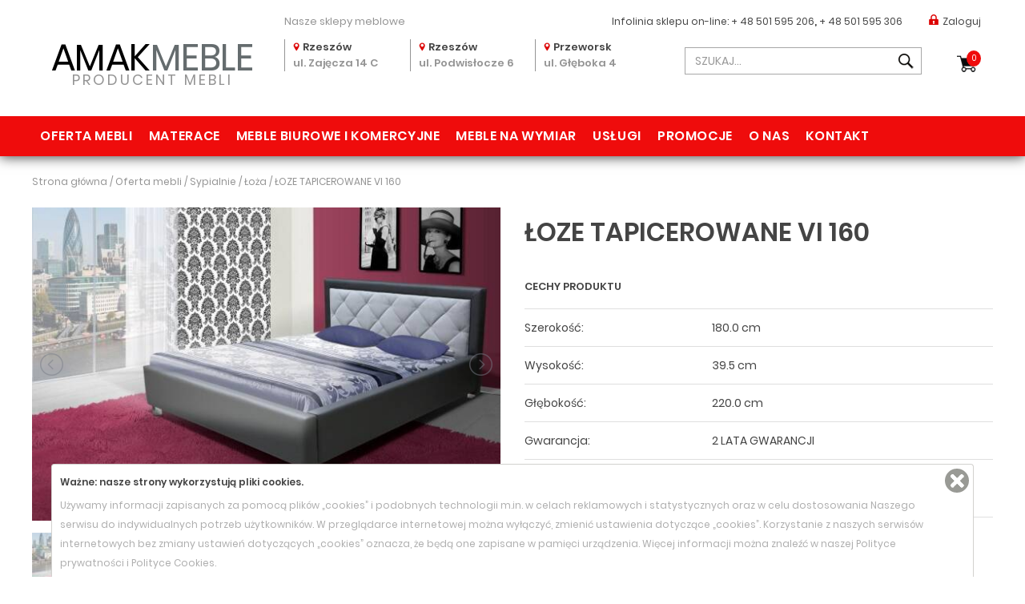

--- FILE ---
content_type: text/html; charset=utf-8
request_url: https://www.amakmeble.pl/lubnice-meble-loze-tapicerowane-vi-160.html
body_size: 11744
content:
<!DOCTYPE html>
<html lang="pl">
    <head>   
        <meta charset="UTF-8" />
        <title>ŁOZE TAPICEROWANE VI 160 - Łoża - Sypialnie</title>
        <META NAME="ROBOTS" CONTENT="INDEX, FOLLOW">
        <meta name="description" content="W amakmeble.pl kupisz lub zamówisz nowoczesne meble do kuchni, salonu, sypialni, oraz meble i krzesła biurowe do Twojej firmy. Sprawdź naszą bogatą ofertę mebli znanych producentów i wyroby własne. Znajdź idealne meble dla Siebie." />
        <meta name="keywords" content="Meble, meble kuchenne na wymiar, sklepy meblowe, kanapy, stoły, materace, tapczany, bog fran, szynaka meble, jarstol, Rzeszów, Rzeszow, Przeworsk, Łańcut, Kraków, Warszawa" />
        <meta name="author" content="TiO interactive :: e-business solutions - www.tiointeractive.pl"/>
        <meta name="viewport" content="width=device-width,initial-scale=1">
		<meta name="google-site-verification" content="CCEtdEzVLrx5idxvptOZ3ilTcQyd-EitrJ7PF3pOMCA" />
        <meta property="og:title" content="ŁOZE TAPICEROWANE VI 160 - Łoża - Sypialnie">
        <meta property="og:type" content="website">
        <meta property="og:url" content="https://www.amakmeble.pl/lubnice-meble-loze-tapicerowane-vi-160.html">
        			<meta property="og:image" content="https://www.amakmeble.pl/foto/produkt_widok/59/meble_lubnice_loze_vi(1).jpg">
			<meta name="twitter:image:src" content="https://www.amakmeble.pl/foto/produkt_widok/59/meble_lubnice_loze_vi(1).jpg">
				<meta property="og:image:alt" content="ŁOZE TAPICEROWANE VI 160">        <meta property="og:description" content="W amakmeble.pl kupisz lub zamówisz nowoczesne meble do kuchni, salonu, sypialni, oraz meble i krzesła biurowe do Twojej firmy. Sprawdź naszą bogatą ofertę mebli znanych producentów i wyroby własne. Znajdź idealne meble dla Siebie.">
        <meta property="og:site_name" content="AmakMeble: meble na wymiar, do kuchni, biurowe, producent">
        <meta name="twitter:title" content="ŁOZE TAPICEROWANE VI 160 - Łoża - Sypialnie">
        <meta name="twitter:description" content="W amakmeble.pl kupisz lub zamówisz nowoczesne meble do kuchni, salonu, sypialni, oraz meble i krzesła biurowe do Twojej firmy. Sprawdź naszą bogatą ofertę mebli znanych producentów i wyroby własne. Znajdź idealne meble dla Siebie.">
        <meta name="DC.Title" content="ŁOZE TAPICEROWANE VI 160 - Łoża - Sypialnie">
        <meta name="DC.Type" content="website">
        <meta name="DC.Format" content="text/html">
        <meta name="DC.Description" content="W amakmeble.pl kupisz lub zamówisz nowoczesne meble do kuchni, salonu, sypialni, oraz meble i krzesła biurowe do Twojej firmy. Sprawdź naszą bogatą ofertę mebli znanych producentów i wyroby własne. Znajdź idealne meble dla Siebie.">
        <meta name="DC.Language" content="pl">
        <meta name="geo.placename" content="Rzeszów, Polska">
		<meta name="geo.position" content="50.0409470;21.9992810">
		<meta name="geo.region" content="PL-Województwo podkarpackie">
		<meta name="ICBM" content="50.0409470, 21.9992810">
        <base href="https://www.amakmeble.pl/szablony/tio_shop/" />
        <link rel="shortcut icon" href="gfx/favicon3.ico" />
        <link rel="apple-touch-icon" href="gfx/apple-touch-icon.png">
        	
       
         
   
        <link rel="stylesheet" href="/css_all?pliki=/css/bootstrap.min,/css/style,/font-awesome/css/font-awesome.min,/css/bootstrap-select.min,/css/jquery-ui.min,/css/jquery.simplyscroll,/css/jquery.bxslider,moduly/uzytkownicy/user/szablony/css/style,moduly/kategorie/user/szablony/css/style,moduly/produkty/user/szablony/css/style,moduly/produkty/user/szablony/css/lightbox.min,/css/mobile" type="text/css" property="stylesheet">
    
       <!--
        <script src="js/jquery-1.11.3.min.js"></script>
        <script async type="text/javascript" src="js/funkcje.js"></script>
       !-->
       
       <script src="/js_all?pliki=/js/jquery-1.11.3.min,/js/funkcje"></script> 
        
        <!--[if IE]>
        <script src="http://html5shiv.googlecode.com/svn/trunk/html5.js"></script>
        <![endif]-->
		
            <script>dataLayer = [{
                                "ecomm_pagetype":"product",
                                "title":"",
                                "ecomm_prodid":2129,
                                "fb_prodid":"2129",
                                "produkt_name":"ŁOZE TAPICEROWANE VI 160",
                                "idCTM":0,
                                "link":"https://www.amakmeble.pl/lubnice-meble-loze-tapicerowane-vi-160.html",
                                                "price":1779.00,
                                "availability":"Out of stock",
                                "brand":"",
                                "image_link":"http://www.amakmeble.pl/foto/produkt_big/59/meble_lubnice_loze_vi(1).jpg",
                                "nameCategory":"Łoża",
                                "new_code":0,
                                "sale_code":0,
                                "promo_code":0,
                                "tree_category":"Oferta mebli|Sypialnie|Łoża|ŁOZE TAPICEROWANE VI 160"
                    }]</script>
			<!-- Google Tag Manager -->
			<script>(function(w,d,s,l,i){w[l]=w[l]||[];w[l].push({'gtm.start':
			new Date().getTime(),event:'gtm.js'});var f=d.getElementsByTagName(s)[0],
			j=d.createElement(s),dl=l!='dataLayer'?'&l='+l:'';j.async=true;j.src=
			'https://www.googletagmanager.com/gtm.js?id='+i+dl;f.parentNode.insertBefore(j,f);
			})(window,document,'script','dataLayer','GTM-WJRTLBH');</script>
			<!-- End Google Tag Manager -->
		
    </head>             
    <body>
		
			<!-- Google Tag Manager (noscript) -->
			<noscript><iframe src="https://www.googletagmanager.com/ns.html?id=GTM-WJRTLBH"
			height="0" width="0" style="display:none;visibility:hidden"></iframe></noscript>
			<!-- End Google Tag Manager (noscript) -->
		
                         
        <div id="top" data-spy="affix" data-offset-top="10">
            <div class="container">
                <div class="infolinia log_in">
                    <div class="col-sm-offset-3 col-sm-3 hidden-xs">
                        <p class='shops'>Nasze sklepy meblowe</p>
                    </div>
                    <div class="col-sm-6">
                        <p><span>Infolinia sklepu on-line: </span><strong><a href='tel:+48501595206' title="+ 48 501 595 206">+ 48 501 595 206</a>,  <a href='tel:+48501595306' title="+ 48 501 595 306">+ 48 501 595 306</a></strong></p>
                                                            <a class='login' href="javascript:logIn();"><i></i>Zaloguj</a> 
                                                    </div>
                </div>
                <div class="logo col-sm-3">
											<a href="/" title="AMAK  MEBLE - Sklepy meblowe - Producent mebli na wymiar - "><strong>AMAK<span>MEBLE</span> </strong>PRODUCENT MEBLI</a>
					                </div>
                <div class="shops col-sm-5">
                    <div class="shop">
                        <p><i></i><strong>Rzeszów</strong></p>
                        <p>ul. Zajęcza 14 C</p>
                    </div>
                    <div class="shop">
                        <p><i></i><strong>Rzeszów</strong></p>
                        <p>ul. Podwisłocze 6</p>
                    </div>
                    <div class="shop">
                        <p><i></i><strong>Przeworsk</strong></p>
                        <p>ul. Głęboka 4</p>
                    </div>
                </div>
                <div class="other col-sm-4">
                    <div class="form">
                        <form action="/szukaj.html" method="get" id="wyszukiwarka_top">
                            <input class="form-control" type="text" name="szukane" autocomplete="off" id="szuk_top" placeholder='SZUKAJ...' onkeyup="szukaj_podpowiedz('#szuk_top');" value="" />
                            <a class="button" href="javascript:$('#wyszukiwarka_top').submit();"></a>
                        </form>
                        <div class="szukaj_podpowiedz" id="0" style="display: none;"></div> 
                    </div>
                    <div class="basket" id="koszyk_box">
                        <div class="koszyk">    
    <a href="/koszyk-1.html" class="zobacz" onmouseover="rozwinKoszyk()" rel="nofollow">
        <span>0</span>
        Koszyk
    </a> 

             

</div>		                            </div>
                </div>
            </div>
        <div class="clear"></div>
        <nav class="navbar navbar-default" id="menu_top">
            <div class="container-fluid container">   
                <div class="navbar-header">  
                    <button type="button" class="navbar-toggle collapsed" data-toggle="collapse" data-target="#navbar" aria-expanded="false">
                        <span class="icon-bar"></span>
                        <span class="icon-bar"></span>
                        <span class="icon-bar"></span>
                    </button>
                </div>
                <div id="navbar" class="navbar-collapse collapse">    
                    <div class="row">
                        <div>        
                            <div class="menu_table">  
                                <ul>
                                                                                                                        <li  class="sub " id="m4">
                                                <a href="/oferta-mebli.html" title="Oferta mebli" onmouseover="cat_top_info(4);">Oferta mebli</a>
																								<div class="podmenu">
													 
													<div class="l">
														<div class="li"><a href="/kolekcje.html">Kolekcje</a></div>																													<div class="li"><a href="/oferta-mebli/narozniki.html">Narożniki</a></div>
																																												<div class="li"><a href="/oferta-mebli/kanapy-wersalki-sofy.html">Kanapy Wersalki Sofy</a></div>
																																												<div class="li"><a href="/oferta-mebli/fotele-pufy.html">Fotele Pufy</a></div>
																																												<div class="li"><a href="/oferta-mebli/lozka-i-tapczany.html">Łóżka i Tapczany</a></div>
																																												<div class="li"><a href="/oferta-mebli/materace-i-stelaze.html">Materace i Stelaże</a></div>
																																												<div class="li"><a href="/oferta-mebli/kuchnie-modulowe.html">Kuchnie modułowe</a></div>
																																												<div class="li"><a href="/oferta-mebli/zestawy-mebli-kuchennych.html">Zestawy mebli kuchennych</a></div>
																																												<div class="li"><a href="/oferta-mebli/mebloscianki.html">Meblościanki</a></div>
																																												<div class="li"><a href="/oferta-mebli/meble-mlodziezowe.html">Meble młodzieżowe</a></div>
																																												<div class="li"><a href="/oferta-mebli/meble-systemowe.html">Meble systemowe</a></div>
																																												<div class="li"><a href="/oferta-mebli/komody-witryny-i-szafki-rtv.html">Komody Witryny i Szafki RTV</a></div>
																																												<div class="li"><a href="/oferta-mebli/szafy-i-regaly.html">Szafy i Regały</a></div>
																																												<div class="li"><a href="/oferta-mebli/stoliki-i-lawy.html">Stoliki i Ławy</a></div>
																																												<div class="li"><a href="/oferta-mebli/biurka.html">Biurka</a></div>
																																												<div class="li"><a href="/oferta-mebli/stoly-i-krzesla.html">Stoły i Krzesła</a></div>
																																												<div class="li"><a href="/oferta-mebli/hokery-/-krzesla-barowe.html">Hokery / krzesła barowe</a></div>
																																												<div class="li"><a href="/oferta-mebli/sypialnie.html">Sypialnie</a></div>
																																												<div class="li"><a href="/oferta-mebli/garderoby-przedpokoje-wieszaki-szafki-na-buty.html">Garderoby, przedpokoje, wieszaki, szafki na buty </a></div>
																																										</div>
												</div>
												                                            </li>
                                                                                                                                                                                                                                                                                                                                                											                                                                                                                                                                                                                                            <li >
                                                <a href="/oferta-mebli/materace-i-stelaze.html" title="Materace">Materace</a>
                                            </li>
                                                                                                                                                                <li  class="sub " id="m83">
                                                <a href="/meble-biurowe-i-komercyjne.html" title="Meble biurowe i komercyjne" onmouseover="cat_top_info(83);">Meble biurowe i komercyjne</a>
																								<div class="podmenu">
													<div class="l">
																													<div class="li"><a href="/meble-biurowe-i-komercyjne/fotele-i-krzesla-biurowe.html">Fotele i krzesła biurowe</a></div>
																													<div class="li"><a href="/meble-biurowe-i-komercyjne/meble-gabinetowe.html">Meble gabinetowe</a></div>
																											</div>
												</div>
												                                            </li>
                                                                                                                            <li >
                                                <a href="/meble-na-wymiar.html" title="Meble na wymiar">Meble na wymiar</a>
                                            </li>
                                                                                                                                                                                                        <li >
                                                <a href="/uslugi.html" title="Usługi">Usługi</a>
                                            </li>
                                                                                                                                                                                                        <li >
                                                <a href="/promocje.html" title="Promocje">Promocje</a>
                                            </li>
                                                                                                                                                                                                        <li >
                                                <a href="/o-nas.html" title="O nas">O nas</a>
                                            </li>
                                                                                                                                                                                                        <li >
                                                <a href="/kontakt.html" title="Kontakt">Kontakt</a>
                                            </li>
                                                                                                            </ul>
                            </div>
                        </div>
                    </div>    
                </div>
            </div>
        </nav>  
    </div>       
    <div class="page_cont">
        
    <div class="container breads">
        <div class="breadcrumps" itemtype="https://schema.org/BreadcrumbList" itemscope>
            <div class="inline">
							<div itemprop="itemListElement" itemscope itemtype="http://schema.org/ListItem">
					<a itemprop="item" href="/" title="Strona główna" class="main">
						<span itemprop="name">Strona główna</span>
					</a>
					<meta itemprop="position" content="1" />
				</div>
                					
                     / <div itemprop="itemListElement" itemscope itemtype="http://schema.org/ListItem"><a href="/oferta-mebli.html" itemprop="item" title="Oferta mebli"><span itemprop="name">Oferta mebli</span></a><meta itemprop="position" content="2" /></div>
                                            					
                     / <div itemprop="itemListElement" itemscope itemtype="http://schema.org/ListItem"><a href="/oferta-mebli/sypialnie.html" itemprop="item" title="Sypialnie"><span itemprop="name">Sypialnie</span></a><meta itemprop="position" content="3" /></div>
                                            					
                     / <div itemprop="itemListElement" itemscope itemtype="http://schema.org/ListItem"><a href="/oferta-mebli/sypialnie/loza.html" itemprop="item" title="Łoża"><span itemprop="name">Łoża</span></a><meta itemprop="position" content="4" /></div>
                                            					
                     / <div itemprop="itemListElement" itemscope itemtype="http://schema.org/ListItem"><a href="/lubnice-meble-loze-tapicerowane-vi-160.html" itemprop="item" title="ŁOZE TAPICEROWANE VI 160"><span itemprop="name">ŁOZE TAPICEROWANE VI 160</span></a><meta itemprop="position" content="5" /></div>                                                 
            </div>
        </div>
    </div>  
<div class="strona_top">
    
</div>
<div id="page">         
            <div id='tresc_strony_cont'>
            
    



<div id="product_view" class="container" itemscope itemtype="http://schema.org/Product">
    <div class="row">
        <div class="col-sm-6">
            <div id="product_photo">
                <ul id="imageGallery">
                    <li data-thumb="/foto/produkt_mini/59/meble_lubnice_loze_vi(1).jpg" data-src="/foto/produkt_big/59/meble_lubnice_loze_vi(1).jpg">
						                        <a href="/foto/produkt_big/59/meble_lubnice_loze_vi(1).jpg" title=" ŁOZE TAPICEROWANE VI 160" data-lightbox="produkt" data-title=" ŁOZE TAPICEROWANE VI 160"><img itemprop="image" src="/foto/produkt_widok/59/meble_lubnice_loze_vi(1).jpg" alt=" ŁOZE TAPICEROWANE VI 160" /></a>
                    </li>    
                     	 
                           
							                            <li data-thumb="/foto/produkt_mini/59/meble_lubnice_loze_vi_biale_tlo(1).jpg" data-src="/foto/produkt_big/59/meble_lubnice_loze_vi_biale_tlo(1).jpg">
                                <a href="/foto/produkt_big/59/meble_lubnice_loze_vi_biale_tlo(1).jpg" title=" ŁOZE TAPICEROWANE VI 160 - zdjecie nr 1" data-lightbox="produkt" data-title=" ŁOZE TAPICEROWANE VI 160 - zdjecie nr 1"><img src="/foto/produkt_widok/59/meble_lubnice_loze_vi_biale_tlo(1).jpg" alt=" ŁOZE TAPICEROWANE VI 160 - zdjecie nr 1" /></a>
                            </li>
                                                    
                </ul>                  
                <link type="text/css" rel="stylesheet" href="css/lightslider.css" />                  
                <script src="js/lightslider.js"></script>  
                
                    <script type="text/javascript">
                        $(document).ready(function () {
                            zlicz_produkt('2129', '_pl');
                            $('#imageGallery').lightSlider({
                                gallery: true,
                                item: 1,
                                loop: false,
                                thumbItem: 4,
                                enableDrag: false,
                                currentPagerPosition: 'middle',
                                thumbMargin: 15,
                                galleryMargin: 15
                            });
                            lightbox.option({
                                'albumLabel': "Zdjęcie %1 z %2"
                            });
                        });
                    </script>               
                  
            </div> 
                        
        </div>
        <div class="col-sm-6 right">
            <div class="tag">
                                                            </div>
            <div class="produkt_nazwa">
                <h1 itemprop="name">ŁOZE TAPICEROWANE VI 160</h1>
            </div>
			<meta itemprop="category" content="Sypialnie" />
			<meta itemprop="brand" content="Łoża" />
                        <div class="produkt_cechy" itemprop="description">
                <h3>Cechy produktu</h3>
                                    <div class="cecha">
                        <p class="l">Szerokość:</p>
                        <p class="r"><span itemprop="width">180.0 cm</span></p>
                    </div>
                                                    <div class="cecha">
                        <p class="l" itemprop="height">Wysokość:</p>
                        <p class="r"><span>39.5 cm</span></p>
                    </div>
                                                    <div class="cecha">
                        <p class="l" itemprop="depth">Głębokość:</p>
                        <p class="r"><span>220.0 cm</span></p>
                    </div>
                                                                                            <div class="cecha">
                            <p class="l">Gwarancja:</p>
                            <p class="r"><span>2 LATA GWARANCJI</span></p>
                        </div>
                                                                                <div class="cecha">
                            <p class="l">Montaż:</p>
                            <p class="r"><span><a href="/foto/param/31/samodzielny_montaz.jpg" title="Samodzielny" data-lightbox="wartosc_82" data-title="Samodzielny"><img src="/foto/param_t/31/samodzielny_montaz.jpg" alt="Samodzielny" /></a> Samodzielny</span></p>
                        </div>
                                                                                <div class="cecha">
                            <p class="l">Powierzchnia spania:</p>
                            <p class="r"><span>160x200</span></p>
                        </div>
                                                                                    </div>
                            <form id="produkt_konfiguracja_form">
                    <div class="produkt_konfiguracja">
                        <h3>Konfiguracja produktu</h3>
                                                    <div class="konfiguracja">
                                <div class="item">
                                    <p class="n">Stelaż:</p>
                                    <div class="list">
                                        <div class="list-box">
                                                                                            <div class="el">
                                                    <input onclick="przeliczProdukt(2129, this)"  type="radio" name="par_275" value="2616" id="par_dop_275_2616" />
                                                    <label for="par_dop_275_2616" class="l"><span>Stelaż 160 - Łubnice</span></label>
                                                    <label for="par_dop_275_2616" class="r">dopłata <span>255.00 zł</span></label>
                                                </div>
                                                                                            <div class="el">
                                                    <input onclick="przeliczProdukt(2129, this)"  type="radio" name="par_275" value="2619" id="par_dop_275_2619" />
                                                    <label for="par_dop_275_2619" class="l"><span>Stelaż 160 + pojemnik - Łubnice</span></label>
                                                    <label for="par_dop_275_2619" class="r">dopłata <span>758.00 zł</span></label>
                                                </div>
                                                                                    </div>
                                    </div>
                                </div>
                            </div>
                                                    <div class="konfiguracja">
                                <div class="item">
                                    <p class="n">Ekoskóra LECH SOFT I gr. cenowa<span>*</span>:</p>
                                    <div class="list">
                                        <div class="list-box">
                                                                                            <div class="el">
                                                    <input onclick="przeliczProdukt(2129, this)" class="wymagany" type="radio" name="par_176" value="1089" id="par_dop_176_1089" />
                                                    <label for="par_dop_176_1089" class="l"><a href="/foto/param/8/soft-01_3d_mg_1060s.jpg" title="SOFT 01" data-lightbox="wartosc_1089" data-title="SOFT 01"><img src="/foto/param_t/8/soft-01_3d_mg_1060s.jpg" alt="SOFT 01" /></a><span>SOFT 01</span></label>
                                                    <label for="par_dop_176_1089" class="r">w cenie</span></label>
                                                </div>
                                                                                            <div class="el">
                                                    <input onclick="przeliczProdukt(2129, this)" class="wymagany" type="radio" name="par_176" value="1090" id="par_dop_176_1090" />
                                                    <label for="par_dop_176_1090" class="l"><a href="/foto/param/8/soft-02_3d_mg_1057s.jpg" title="SOFT 02" data-lightbox="wartosc_1090" data-title="SOFT 02"><img src="/foto/param_t/8/soft-02_3d_mg_1057s.jpg" alt="SOFT 02" /></a><span>SOFT 02</span></label>
                                                    <label for="par_dop_176_1090" class="r">w cenie</span></label>
                                                </div>
                                                                                            <div class="el">
                                                    <input onclick="przeliczProdukt(2129, this)" class="wymagany" type="radio" name="par_176" value="1091" id="par_dop_176_1091" />
                                                    <label for="par_dop_176_1091" class="l"><a href="/foto/param/8/soft-32_3d_pk.jpg" title="SOFT 32" data-lightbox="wartosc_1091" data-title="SOFT 32"><img src="/foto/param_t/8/soft-32_3d_pk.jpg" alt="SOFT 32" /></a><span>SOFT 32</span></label>
                                                    <label for="par_dop_176_1091" class="r">w cenie</span></label>
                                                </div>
                                                                                            <div class="el">
                                                    <input onclick="przeliczProdukt(2129, this)" class="wymagany" type="radio" name="par_176" value="1092" id="par_dop_176_1092" />
                                                    <label for="par_dop_176_1092" class="l"><a href="/foto/param/8/soft-33_3d_pk.jpg" title="SOFT 33" data-lightbox="wartosc_1092" data-title="SOFT 33"><img src="/foto/param_t/8/soft-33_3d_pk.jpg" alt="SOFT 33" /></a><span>SOFT 33</span></label>
                                                    <label for="par_dop_176_1092" class="r">w cenie</span></label>
                                                </div>
                                                                                            <div class="el">
                                                    <input onclick="przeliczProdukt(2129, this)" class="wymagany" type="radio" name="par_176" value="1093" id="par_dop_176_1093" />
                                                    <label for="par_dop_176_1093" class="l"><a href="/foto/param/8/soft-34_3d_mg_1085s.jpg" title="SOFT 34" data-lightbox="wartosc_1093" data-title="SOFT 34"><img src="/foto/param_t/8/soft-34_3d_mg_1085s.jpg" alt="SOFT 34" /></a><span>SOFT 34</span></label>
                                                    <label for="par_dop_176_1093" class="r">w cenie</span></label>
                                                </div>
                                                                                            <div class="el">
                                                    <input onclick="przeliczProdukt(2129, this)" class="wymagany" type="radio" name="par_176" value="1094" id="par_dop_176_1094" />
                                                    <label for="par_dop_176_1094" class="l"><a href="/foto/param/8/soft-35_3d_mg_1111s.jpg" title="SOFT 35" data-lightbox="wartosc_1094" data-title="SOFT 35"><img src="/foto/param_t/8/soft-35_3d_mg_1111s.jpg" alt="SOFT 35" /></a><span>SOFT 35</span></label>
                                                    <label for="par_dop_176_1094" class="r">w cenie</span></label>
                                                </div>
                                                                                            <div class="el">
                                                    <input onclick="przeliczProdukt(2129, this)" class="wymagany" type="radio" name="par_176" value="1095" id="par_dop_176_1095" />
                                                    <label for="par_dop_176_1095" class="l"><a href="/foto/param/8/soft-66_3d_mg_1094s.jpg" title="SOFT 66" data-lightbox="wartosc_1095" data-title="SOFT 66"><img src="/foto/param_t/8/soft-66_3d_mg_1094s.jpg" alt="SOFT 66" /></a><span>SOFT 66</span></label>
                                                    <label for="par_dop_176_1095" class="r">w cenie</span></label>
                                                </div>
                                                                                            <div class="el">
                                                    <input onclick="przeliczProdukt(2129, this)" class="wymagany" type="radio" name="par_176" value="1096" id="par_dop_176_1096" />
                                                    <label for="par_dop_176_1096" class="l"><a href="/foto/param/8/soft-04_3d_mg_1064s.jpg" title="SOFT 04" data-lightbox="wartosc_1096" data-title="SOFT 04"><img src="/foto/param_t/8/soft-04_3d_mg_1064s.jpg" alt="SOFT 04" /></a><span>SOFT 04</span></label>
                                                    <label for="par_dop_176_1096" class="r">w cenie</span></label>
                                                </div>
                                                                                            <div class="el">
                                                    <input onclick="przeliczProdukt(2129, this)" class="wymagany" type="radio" name="par_176" value="1097" id="par_dop_176_1097" />
                                                    <label for="par_dop_176_1097" class="l"><a href="/foto/param/8/soft-05_3d_mg_1073s.jpg" title="SOFT 05" data-lightbox="wartosc_1097" data-title="SOFT 05"><img src="/foto/param_t/8/soft-05_3d_mg_1073s.jpg" alt="SOFT 05" /></a><span>SOFT 05</span></label>
                                                    <label for="par_dop_176_1097" class="r">w cenie</span></label>
                                                </div>
                                                                                            <div class="el">
                                                    <input onclick="przeliczProdukt(2129, this)" class="wymagany" type="radio" name="par_176" value="1098" id="par_dop_176_1098" />
                                                    <label for="par_dop_176_1098" class="l"><a href="/foto/param/8/soft-06_3d_mg_1084s.jpg" title="SOFT 06" data-lightbox="wartosc_1098" data-title="SOFT 06"><img src="/foto/param_t/8/soft-06_3d_mg_1084s.jpg" alt="SOFT 06" /></a><span>SOFT 06</span></label>
                                                    <label for="par_dop_176_1098" class="r">w cenie</span></label>
                                                </div>
                                                                                            <div class="el">
                                                    <input onclick="przeliczProdukt(2129, this)" class="wymagany" type="radio" name="par_176" value="1099" id="par_dop_176_1099" />
                                                    <label for="par_dop_176_1099" class="l"><a href="/foto/param/8/soft-07_3d_mg_1102s.jpg" title="SOFT  07" data-lightbox="wartosc_1099" data-title="SOFT  07"><img src="/foto/param_t/8/soft-07_3d_mg_1102s.jpg" alt="SOFT  07" /></a><span>SOFT  07</span></label>
                                                    <label for="par_dop_176_1099" class="r">w cenie</span></label>
                                                </div>
                                                                                            <div class="el">
                                                    <input onclick="przeliczProdukt(2129, this)" class="wymagany" type="radio" name="par_176" value="1100" id="par_dop_176_1100" />
                                                    <label for="par_dop_176_1100" class="l"><a href="/foto/param/8/soft-08_3d_mg_1117s.jpg" title="SOFT 08" data-lightbox="wartosc_1100" data-title="SOFT 08"><img src="/foto/param_t/8/soft-08_3d_mg_1117s.jpg" alt="SOFT 08" /></a><span>SOFT 08</span></label>
                                                    <label for="par_dop_176_1100" class="r">w cenie</span></label>
                                                </div>
                                                                                            <div class="el">
                                                    <input onclick="przeliczProdukt(2129, this)" class="wymagany" type="radio" name="par_176" value="1101" id="par_dop_176_1101" />
                                                    <label for="par_dop_176_1101" class="l"><a href="/foto/param/8/soft-09_3d_mg_1119s.jpg" title="SOFT  09" data-lightbox="wartosc_1101" data-title="SOFT  09"><img src="/foto/param_t/8/soft-09_3d_mg_1119s.jpg" alt="SOFT  09" /></a><span>SOFT  09</span></label>
                                                    <label for="par_dop_176_1101" class="r">w cenie</span></label>
                                                </div>
                                                                                            <div class="el">
                                                    <input onclick="przeliczProdukt(2129, this)" class="wymagany" type="radio" name="par_176" value="1102" id="par_dop_176_1102" />
                                                    <label for="par_dop_176_1102" class="l"><a href="/foto/param/8/soft-10_3d_mg_1099s.jpg" title="SOFT 10" data-lightbox="wartosc_1102" data-title="SOFT 10"><img src="/foto/param_t/8/soft-10_3d_mg_1099s.jpg" alt="SOFT 10" /></a><span>SOFT 10</span></label>
                                                    <label for="par_dop_176_1102" class="r">w cenie</span></label>
                                                </div>
                                                                                            <div class="el">
                                                    <input onclick="przeliczProdukt(2129, this)" class="wymagany" type="radio" name="par_176" value="1103" id="par_dop_176_1103" />
                                                    <label for="par_dop_176_1103" class="l"><a href="/foto/param/8/soft-10a_3d_mg_1069s.jpg" title="SOFT 10A" data-lightbox="wartosc_1103" data-title="SOFT 10A"><img src="/foto/param_t/8/soft-10a_3d_mg_1069s.jpg" alt="SOFT 10A" /></a><span>SOFT 10A</span></label>
                                                    <label for="par_dop_176_1103" class="r">w cenie</span></label>
                                                </div>
                                                                                            <div class="el">
                                                    <input onclick="przeliczProdukt(2129, this)" class="wymagany" type="radio" name="par_176" value="1104" id="par_dop_176_1104" />
                                                    <label for="par_dop_176_1104" class="l"><a href="/foto/param/8/soft-11_3d_mg_1126s.jpg" title="SOFT 11" data-lightbox="wartosc_1104" data-title="SOFT 11"><img src="/foto/param_t/8/soft-11_3d_mg_1126s.jpg" alt="SOFT 11" /></a><span>SOFT 11</span></label>
                                                    <label for="par_dop_176_1104" class="r">w cenie</span></label>
                                                </div>
                                                                                            <div class="el">
                                                    <input onclick="przeliczProdukt(2129, this)" class="wymagany" type="radio" name="par_176" value="1105" id="par_dop_176_1105" />
                                                    <label for="par_dop_176_1105" class="l"><a href="/foto/param/8/soft-12_3d_mg_1079.jpg" title="SOFT 12" data-lightbox="wartosc_1105" data-title="SOFT 12"><img src="/foto/param_t/8/soft-12_3d_mg_1079.jpg" alt="SOFT 12" /></a><span>SOFT 12</span></label>
                                                    <label for="par_dop_176_1105" class="r">w cenie</span></label>
                                                </div>
                                                                                            <div class="el">
                                                    <input onclick="przeliczProdukt(2129, this)" class="wymagany" type="radio" name="par_176" value="1106" id="par_dop_176_1106" />
                                                    <label for="par_dop_176_1106" class="l"><a href="/foto/param/8/soft-13_3d_mg_1080s.jpg" title="SOFT 13" data-lightbox="wartosc_1106" data-title="SOFT 13"><img src="/foto/param_t/8/soft-13_3d_mg_1080s.jpg" alt="SOFT 13" /></a><span>SOFT 13</span></label>
                                                    <label for="par_dop_176_1106" class="r">w cenie</span></label>
                                                </div>
                                                                                            <div class="el">
                                                    <input onclick="przeliczProdukt(2129, this)" class="wymagany" type="radio" name="par_176" value="1107" id="par_dop_176_1107" />
                                                    <label for="par_dop_176_1107" class="l"><a href="/foto/param/8/soft-14_3d_mg_1106s.jpg" title="SOFT 14" data-lightbox="wartosc_1107" data-title="SOFT 14"><img src="/foto/param_t/8/soft-14_3d_mg_1106s.jpg" alt="SOFT 14" /></a><span>SOFT 14</span></label>
                                                    <label for="par_dop_176_1107" class="r">w cenie</span></label>
                                                </div>
                                                                                            <div class="el">
                                                    <input onclick="przeliczProdukt(2129, this)" class="wymagany" type="radio" name="par_176" value="1108" id="par_dop_176_1108" />
                                                    <label for="par_dop_176_1108" class="l"><a href="/foto/param/8/soft-15_3d_mg_1087s.jpg" title="SOFT 15" data-lightbox="wartosc_1108" data-title="SOFT 15"><img src="/foto/param_t/8/soft-15_3d_mg_1087s.jpg" alt="SOFT 15" /></a><span>SOFT 15</span></label>
                                                    <label for="par_dop_176_1108" class="r">w cenie</span></label>
                                                </div>
                                                                                            <div class="el">
                                                    <input onclick="przeliczProdukt(2129, this)" class="wymagany" type="radio" name="par_176" value="1109" id="par_dop_176_1109" />
                                                    <label for="par_dop_176_1109" class="l"><a href="/foto/param/8/soft-16_3d_mg_1104s.jpg" title="SOFT 16" data-lightbox="wartosc_1109" data-title="SOFT 16"><img src="/foto/param_t/8/soft-16_3d_mg_1104s.jpg" alt="SOFT 16" /></a><span>SOFT 16</span></label>
                                                    <label for="par_dop_176_1109" class="r">w cenie</span></label>
                                                </div>
                                                                                            <div class="el">
                                                    <input onclick="przeliczProdukt(2129, this)" class="wymagany" type="radio" name="par_176" value="1110" id="par_dop_176_1110" />
                                                    <label for="par_dop_176_1110" class="l"><a href="/foto/param/8/soft-17_3d_pk.jpg" title="SOFT 17" data-lightbox="wartosc_1110" data-title="SOFT 17"><img src="/foto/param_t/8/soft-17_3d_pk.jpg" alt="SOFT 17" /></a><span>SOFT 17</span></label>
                                                    <label for="par_dop_176_1110" class="r">w cenie</span></label>
                                                </div>
                                                                                            <div class="el">
                                                    <input onclick="przeliczProdukt(2129, this)" class="wymagany" type="radio" name="par_176" value="1111" id="par_dop_176_1111" />
                                                    <label for="par_dop_176_1111" class="l"><a href="/foto/param/8/soft-18_3d_mg_1055s.jpg" title="SOFT 18" data-lightbox="wartosc_1111" data-title="SOFT 18"><img src="/foto/param_t/8/soft-18_3d_mg_1055s.jpg" alt="SOFT 18" /></a><span>SOFT 18</span></label>
                                                    <label for="par_dop_176_1111" class="r">w cenie</span></label>
                                                </div>
                                                                                            <div class="el">
                                                    <input onclick="przeliczProdukt(2129, this)" class="wymagany" type="radio" name="par_176" value="1112" id="par_dop_176_1112" />
                                                    <label for="par_dop_176_1112" class="l"><a href="/foto/param/8/soft-19_3d_mg_1097s.jpg" title="SOFT 19" data-lightbox="wartosc_1112" data-title="SOFT 19"><img src="/foto/param_t/8/soft-19_3d_mg_1097s.jpg" alt="SOFT 19" /></a><span>SOFT 19</span></label>
                                                    <label for="par_dop_176_1112" class="r">w cenie</span></label>
                                                </div>
                                                                                            <div class="el">
                                                    <input onclick="przeliczProdukt(2129, this)" class="wymagany" type="radio" name="par_176" value="1113" id="par_dop_176_1113" />
                                                    <label for="par_dop_176_1113" class="l"><a href="/foto/param/8/soft-20_3d_mg_1122s.jpg" title="SOFT 20" data-lightbox="wartosc_1113" data-title="SOFT 20"><img src="/foto/param_t/8/soft-20_3d_mg_1122s.jpg" alt="SOFT 20" /></a><span>SOFT 20</span></label>
                                                    <label for="par_dop_176_1113" class="r">w cenie</span></label>
                                                </div>
                                                                                            <div class="el">
                                                    <input onclick="przeliczProdukt(2129, this)" class="wymagany" type="radio" name="par_176" value="1114" id="par_dop_176_1114" />
                                                    <label for="par_dop_176_1114" class="l"><a href="/foto/param/8/soft-22_3d_mg_1089s.jpg" title="SOFT 22" data-lightbox="wartosc_1114" data-title="SOFT 22"><img src="/foto/param_t/8/soft-22_3d_mg_1089s.jpg" alt="SOFT 22" /></a><span>SOFT 22</span></label>
                                                    <label for="par_dop_176_1114" class="r">w cenie</span></label>
                                                </div>
                                                                                            <div class="el">
                                                    <input onclick="przeliczProdukt(2129, this)" class="wymagany" type="radio" name="par_176" value="1115" id="par_dop_176_1115" />
                                                    <label for="par_dop_176_1115" class="l"><a href="/foto/param/8/soft-23_3d_mg_1092s.jpg" title="SOFT 23" data-lightbox="wartosc_1115" data-title="SOFT 23"><img src="/foto/param_t/8/soft-23_3d_mg_1092s.jpg" alt="SOFT 23" /></a><span>SOFT 23</span></label>
                                                    <label for="par_dop_176_1115" class="r">w cenie</span></label>
                                                </div>
                                                                                            <div class="el">
                                                    <input onclick="przeliczProdukt(2129, this)" class="wymagany" type="radio" name="par_176" value="1116" id="par_dop_176_1116" />
                                                    <label for="par_dop_176_1116" class="l"><a href="/foto/param/8/soft-24_3d_mg_1113s.jpg" title="SOFT 24" data-lightbox="wartosc_1116" data-title="SOFT 24"><img src="/foto/param_t/8/soft-24_3d_mg_1113s.jpg" alt="SOFT 24" /></a><span>SOFT 24</span></label>
                                                    <label for="par_dop_176_1116" class="r">w cenie</span></label>
                                                </div>
                                                                                            <div class="el">
                                                    <input onclick="przeliczProdukt(2129, this)" class="wymagany" type="radio" name="par_176" value="1117" id="par_dop_176_1117" />
                                                    <label for="par_dop_176_1117" class="l"><a href="/foto/param/8/soft-28_3d_mg_1072s.jpg" title="SOFT 28" data-lightbox="wartosc_1117" data-title="SOFT 28"><img src="/foto/param_t/8/soft-28_3d_mg_1072s.jpg" alt="SOFT 28" /></a><span>SOFT 28</span></label>
                                                    <label for="par_dop_176_1117" class="r">w cenie</span></label>
                                                </div>
                                                                                            <div class="el">
                                                    <input onclick="przeliczProdukt(2129, this)" class="wymagany" type="radio" name="par_176" value="1118" id="par_dop_176_1118" />
                                                    <label for="par_dop_176_1118" class="l"><a href="/foto/param/8/soft-29_3d_mg_1121s.jpg" title="SOFT 29" data-lightbox="wartosc_1118" data-title="SOFT 29"><img src="/foto/param_t/8/soft-29_3d_mg_1121s.jpg" alt="SOFT 29" /></a><span>SOFT 29</span></label>
                                                    <label for="par_dop_176_1118" class="r">w cenie</span></label>
                                                </div>
                                                                                            <div class="el">
                                                    <input onclick="przeliczProdukt(2129, this)" class="wymagany" type="radio" name="par_176" value="1119" id="par_dop_176_1119" />
                                                    <label for="par_dop_176_1119" class="l"><a href="/foto/param/8/soft-30_3d_mg_1108s.jpg" title="SOFT 30" data-lightbox="wartosc_1119" data-title="SOFT 30"><img src="/foto/param_t/8/soft-30_3d_mg_1108s.jpg" alt="SOFT 30" /></a><span>SOFT 30</span></label>
                                                    <label for="par_dop_176_1119" class="r">w cenie</span></label>
                                                </div>
                                                                                            <div class="el">
                                                    <input onclick="przeliczProdukt(2129, this)" class="wymagany" type="radio" name="par_176" value="1120" id="par_dop_176_1120" />
                                                    <label for="par_dop_176_1120" class="l"><a href="/foto/param/8/soft-31_3d_mg_pk.jpg" title="SOFT 31" data-lightbox="wartosc_1120" data-title="SOFT 31"><img src="/foto/param_t/8/soft-31_3d_mg_pk.jpg" alt="SOFT 31" /></a><span>SOFT 31</span></label>
                                                    <label for="par_dop_176_1120" class="r">w cenie</span></label>
                                                </div>
                                                                                    </div>
                                    </div>
                                </div>
                            </div>
                                                <div class="clear"></div>
                        <p class='info'>* opcje wymagane</p>
                    </div>
                </form>
                        
                <script>
                    $('.produkt_konfiguracja .item .n').on('click', function(){
                        if($(this).parent().hasClass('opened')) {
                            $(this).parent().removeClass('opened');
                            $(this).siblings('.list').height(0);
                        } else {
                            $(this).parent().addClass('opened');
                            $(this).siblings('.list').height($(this).siblings('.list').find('.list-box').height());
                        }
                    });
                </script>
            
			<meta itemprop="sku" content="2129" />
            <div class="produkt_cena" itemprop="offers" itemscope itemtype="http://schema.org/Offer">
                                <p class="cena">1 779,00 ZŁ</p> 
								<meta itemprop="price" content='1 779.00' />
				<meta itemprop="priceCurrency" content="PLN" />
				<meta itemprop="url" content="https://www.amakmeble.pl/lubnice-meble-loze-tapicerowane-vi-160.html" />
									<meta itemprop="availability" content="http://schema.org/InStock" />
				            </div> 
            <div class="produkt_status dostepnosc_10">
                <p >Dostawa od 2 do 6 tygodni</p>
            </div>
            
            				
                <div class="produkt_koszyk">
                    <p>Ilość:</p>
                    <input id='produkt_ilosc' type='text' name='ilosc' value='1' />
                    <a href="javascript:doKoszyka(2129,1);" class="btn btn-default" id="2129">DO KOSZYKA</a>
                    
                                            <p class="alior_kalk"> <a rel="nofollow" href="/kalkulator/?amount=1779.00" onclick="window.open('/kalkulator/?amount=1779.00', 'Alior Raty', 'width=700,height=550,resizable=yes,scrollbars=yes,status=yes');return false;" target="_blank"><img src="gfx/alior_kalkulator.jpg" /></a></p>
                                                                <div class="eraty">
							<img src="gfx/eraty_oblicz_raty.png" />
							<div class="eraty_list">
								<ul>
									<li><a rel="nofollow" href="https://wniosek.eraty.pl/symulator/oblicz/numerSklepu/43050/typProduktu/0/wartoscTowarow/1779.00" onclick="window.open('https://wniosek.eraty.pl/symulator/oblicz/numerSklepu/43050/typProduktu/0/wartoscTowarow/1779.00', 'eRaty', 'width=700,height=620,resizable=yes,scrollbars=yes,status=yes');return false;" target="_blank">Zwykłe raty</a></li>									<li><a rel="nofollow" href="https://wniosek.eraty.pl/symulator/oblicz/numerSklepu/43052/typProduktu/0/wartoscTowarow/1779.00" onclick="window.open('https://wniosek.eraty.pl/symulator/oblicz/numerSklepu/43052/typProduktu/0/wartoscTowarow/1779.00', 'eRaty', 'width=700,height=620,resizable=yes,scrollbars=yes,status=yes');return false;" target="_blank">Raty 10x0%</a></li>									<li><a rel="nofollow" href="https://wniosek.eraty.pl/symulator/oblicz/numerSklepu/43680/typProduktu/0/wartoscTowarow/1779.00" onclick="window.open('https://wniosek.eraty.pl/symulator/oblicz/numerSklepu/43680/typProduktu/0/wartoscTowarow/1779.00', 'eRaty', 'width=700,height=620,resizable=yes,scrollbars=yes,status=yes');return false;" target="_blank">Raty 20x0%</a></li>								</ul>
							</div>
						</div>
						<div class="clear"></div>
                                        
                </div>
             
        </div> 
    </div>
	
    <div class="produkty">
		        	     
            <div class="produkt_produkty">
                <h2>PRODUKTY Z TEJ SAMEJ KATEGORII
                </h2>
                <div class="">
                    <div class="container lista_produktow2" itemscope itemtype="http://schema.org/ListItem">
    <div class="row"><article id="product_item_2449" class="produkt_item produkt_box " itemprop="item" itemscope itemtype="http://schema.org/Product">
            <div class="tag">
                                            </div>
            <figure>
                <a href="/jarstol-lozko-indianapolis-i19.html" itemprop="url" title="Jarstol (Perzów 104A 63-642 Perzów) ŁÓŻKO INDIANAPOLIS - I19">
					                                            <img src="/foto/produkt_lista/87/jarstol_system_meblowy_indiana_polis_i19.jpg" alt="Jarstol (Perzów 104A 63-642 Perzów) ŁÓŻKO INDIANAPOLIS - I19" class="img-responsive" />
                                    </a>
            </figure>
                        <header>
                <h3><a href="/jarstol-lozko-indianapolis-i19.html" title="ŁÓŻKO INDIANAPOLIS - I19"><span itemprop="name">ŁÓŻKO INDIANAPOLIS - I19</span></a></h3>
            </header>
            <p class="wymiary">SZER. 170.0, GŁ. 210.0, WYS. 40.0, </p>
            <div class="prices" itemprop="offers" itemscope itemtype="http://schema.org/Offer">
                <p class="normal">1 329,00 <span>ZŁ</span></p>
                 
						  <meta itemprop="priceCurrency" content="PLN" /><meta itemprop="price" content="1329.00" />
            </div>
			        </article><article id="product_item_3788" class="produkt_item produkt_box " itemprop="item" itemscope itemtype="http://schema.org/Product">
            <div class="tag">
                                            </div>
            <figure>
                <a href="/idzczak-meble-loze-31-helios.html" itemprop="url" title="Idźczak Meble (ul. Kępińska 5, 63-645 Łęka Opatowska) ŁOŻE - 31 - HELIOS">
					                                            <img src="/foto/produkt_lista/159/idzczak_meble_sypialnia_helios_31_loze.jpg" alt="Idźczak Meble (ul. Kępińska 5, 63-645 Łęka Opatowska) ŁOŻE - 31 - HELIOS" class="img-responsive" />
                                    </a>
            </figure>
                        <header>
                <h3><a href="/idzczak-meble-loze-31-helios.html" title="ŁOŻE - 31 - HELIOS"><span itemprop="name">ŁOŻE - 31 - HELIOS</span></a></h3>
            </header>
            <p class="wymiary">SZER. 169.0, GŁ. 207.0, WYS. 74.0, </p>
            <div class="prices" itemprop="offers" itemscope itemtype="http://schema.org/Offer">
                <p class="normal">1 040,00 <span>ZŁ</span></p>
                 
						  <meta itemprop="priceCurrency" content="PLN" /><meta itemprop="price" content="1040.00" />
            </div>
			        </article><article id="product_item_1218" class="produkt_item produkt_box " itemprop="item" itemscope itemtype="http://schema.org/Product">
            <div class="tag">
                                            </div>
            <figure>
                <a href="/gala-meble-loze-160-l1-montana-(ze-stelazem).html" itemprop="url" title="Gała Meble sp. z o.o. (Oleśnicka 1, 56-416 Twardogóra) ŁOŻE 160 L1 MONTANA (ze stelażem)">
					                                            <img src="/foto/produkt_lista/59/gala_meble_sypialnia_montana_l1.jpg" alt="Gała Meble sp. z o.o. (Oleśnicka 1, 56-416 Twardogóra) ŁOŻE 160 L1 MONTANA (ze stelażem)" class="img-responsive" />
                                    </a>
            </figure>
                        <header>
                <h3><a href="/gala-meble-loze-160-l1-montana-(ze-stelazem).html" title="ŁOŻE 160 L1 MONTANA (ze stelażem)"><span itemprop="name">ŁOŻE 160 L1 MONTANA (ze stelażem)</span></a></h3>
            </header>
            <p class="wymiary">SZER. 164.5, GŁ. 207.0, WYS. 100.0, </p>
            <div class="prices" itemprop="offers" itemscope itemtype="http://schema.org/Offer">
                <p class="normal">992,00 <span>ZŁ</span></p>
                 
						  <meta itemprop="priceCurrency" content="PLN" /><meta itemprop="price" content="992.00" />
            </div>
			        </article><article id="product_item_3764" class="produkt_item produkt_box " itemprop="item" itemscope itemtype="http://schema.org/Product">
            <div class="tag">
                                            </div>
            <figure>
                <a href="/meble-golab-andre-art-18-lozko.html" itemprop="url" title="Meble Gołąb (ul. 11-go Listopada 9 97-500 Radomsko) ANDRE Art. 18 - Łóżko">
					                                            <img src="/foto/produkt_lista/159/golab_meble_system_andre_art18.jpg" alt="Meble Gołąb (ul. 11-go Listopada 9 97-500 Radomsko) ANDRE Art. 18 - Łóżko" class="img-responsive" />
                                    </a>
            </figure>
                        <header>
                <h3><a href="/meble-golab-andre-art-18-lozko.html" title="ANDRE Art. 18 - Łóżko"><span itemprop="name">ANDRE Art. 18 - Łóżko</span></a></h3>
            </header>
            <p class="wymiary">SZER. 177.0, GŁ. 206.4, WYS. 90.0, </p>
            <div class="prices" itemprop="offers" itemscope itemtype="http://schema.org/Offer">
                <p class="normal">1 352,00 <span>ZŁ</span></p>
                 
						  <meta itemprop="priceCurrency" content="PLN" /><meta itemprop="price" content="1352.00" />
            </div>
			        </article></div> 
        </div>



    <script type="text/javascript">
        $(document).ready(function() {
            $('.selectpicker').selectpicker('refresh');
        });
    </script>	
                </div>
            </div>
          
    </div>        
</div>        </div>
           
</div>   
    </div>      
    <footer> 
    <div class="foot1">
        <div class="container">
            <div class="pad">
                <div class="col-sm-2 col-xs-4 b">
                    <h3>Oferta mebli</h3>
                    <ul class="menu l">
                                                                                    <li id="m114">
                                    <a href="/oferta-mebli/narozniki.html" title="Narożniki">Narożniki</a>
                                </li>
                                                                                                                <li id="m275">
                                    <a href="/oferta-mebli/kanapy-wersalki-sofy.html" title="Kanapy Wersalki Sofy">Kanapy Wersalki Sofy</a>
                                </li>
                                                                                                                <li id="m413">
                                    <a href="/oferta-mebli/fotele-pufy.html" title="Fotele Pufy">Fotele Pufy</a>
                                </li>
                                                                                                                <li id="m284">
                                    <a href="/oferta-mebli/lozka-i-tapczany.html" title="Łóżka i Tapczany">Łóżka i Tapczany</a>
                                </li>
                                                                                                                <li id="m117">
                                    <a href="/oferta-mebli/materace-i-stelaze.html" title="Materace i Stelaże">Materace i Stelaże</a>
                                </li>
                                                                                                                <li id="m76">
                                    <a href="/oferta-mebli/kuchnie-modulowe.html" title="Kuchnie modułowe">Kuchnie modułowe</a>
                                </li>
                                                                                                                <li id="m509">
                                    <a href="/oferta-mebli/zestawy-mebli-kuchennych.html" title="Zestawy mebli kuchennych">Zestawy mebli kuchennych</a>
                                </li>
                                                                                                                <li id="m75">
                                    <a href="/oferta-mebli/mebloscianki.html" title="Meblościanki">Meblościanki</a>
                                </li>
                                                                                                                <li id="m73">
                                    <a href="/oferta-mebli/meble-mlodziezowe.html" title="Meble młodzieżowe">Meble młodzieżowe</a>
                                </li>
                                                                                                                <li id="m74">
                                    <a href="/oferta-mebli/meble-systemowe.html" title="Meble systemowe">Meble systemowe</a>
                                </li>
                                                                                                                <li id="m113">
                                    <a href="/oferta-mebli/komody-witryny-i-szafki-rtv.html" title="Komody Witryny i Szafki RTV">Komody Witryny i Szafki RTV</a>
                                </li>
                                                                                                                <li id="m131">
                                    <a href="/oferta-mebli/szafy-i-regaly.html" title="Szafy i Regały">Szafy i Regały</a>
                                </li>
                                                                                                                <li id="m267">
                                    <a href="/oferta-mebli/stoliki-i-lawy.html" title="Stoliki i Ławy">Stoliki i Ławy</a>
                                </li>
                                                                                                                <li id="m268">
                                    <a href="/oferta-mebli/biurka.html" title="Biurka">Biurka</a>
                                </li>
                                                                                                                <li id="m135">
                                    <a href="/oferta-mebli/stoly-i-krzesla.html" title="Stoły i Krzesła">Stoły i Krzesła</a>
                                </li>
                                                                                                                <li id="m530">
                                    <a href="/oferta-mebli/hokery-/-krzesla-barowe.html" title="Hokery / krzesła barowe">Hokery / krzesła barowe</a>
                                </li>
                                                                                                                <li id="m72">
                                    <a href="/oferta-mebli/sypialnie.html" title="Sypialnie">Sypialnie</a>
                                </li>
                                                                                                                <li id="m234">
                                    <a href="/oferta-mebli/garderoby-przedpokoje-wieszaki-szafki-na-buty.html" title="Garderoby, przedpokoje, wieszaki, szafki na buty ">Garderoby, przedpokoje, wieszaki, szafki na buty </a>
                                </li>
                                                                        </ul>
                </div>
                <div class="col-sm-2 col-xs-4 b">
                    <h3>Pomoc</h3>
                    <ul class="menu">
                                                    <li ><a href="/raty.html" title="Raty">Raty</a></li>
                                                    <li ><a href="/koszty-transportu.html" title="Koszty Transportu">Koszty Transportu</a></li>
                                                    <li ><a href="/faq.html" title="FAQ">FAQ</a></li>
                                                    <li ><a href="/regulamin.html" title="Regulamin">Regulamin</a></li>
                                                    <li ><a href="/polityka-prywatnosci.html" title="Polityka prywatności">Polityka prywatności</a></li>
                                                    <li ><a href="/polityka-cookies.html" title="Polityka cookies">Polityka cookies</a></li>
                                                    <li ><a href="/informacja-o-odstąpieniu.html" title="Informacja o odstąpieniu">Informacja o odstąpieniu</a></li>
                                                    <li ><a href="/reklamacje.html" title="Reklamacje">Reklamacje</a></li>
                                            </ul>
                </div>
                <div class="col-sm-2 col-xs-4 b strefa">
                    <h3>Na skróty</h3>
                    <ul class="menu">
                                                    <li ><a href="/oferta-mebli/materace-i-stelaze.html" title="Materace">Materace</a></li>
                                                        <li ><a href="/o-nas.html" title="O nas">O nas</a></li>
                                                        <li ><a href="/meble-na-wymiar.html" title="Meble na wymiar">Meble na wymiar</a></li>
                                                        <li ><a href="/promocje.html" title="Promocje">Promocje</a></li>
                                                        <li ><a href="/uslugi.html" title="Usługi">Usługi</a></li>
                                                        <li ><a href="/meble-na-wymair.html" title="Usługi meble na wymiar">Usługi meble na wymiar</a></li>
                                                        <li ><a href="/mapa-strony.html" title="Mapa strony">Mapa strony</a></li>
                                                        <li ><a href="/kontakt.html" title="Kontakt">Kontakt</a></li>
                                                </ul>
                </div>
                <div class="col-sm-6 col-xs-12 fb2">
                    <div class="col-sm-6 col-xs-6 b b1">
                        <h3>AMAK  MEBLE - Sklepy meblowe - Producent mebli na wymiar - </h3>
                        <ul>
                            <li class="address">
                                <i></i>
                                ul. Zajęcza 14 b  Rzeszów
                            </li>
							<li class="tel">
								<i></i>
								<a href="tel:178634522" title="(17) 863-45-22">(17) 863-45-22</a>
							</li>
							<li class="fax">
								<i></i>
								<a href="tel:178631022" title="(17) 863-10-22">(17) 863-10-22</a>
							</li>
							<li class="mail">
								<i></i>
								<a href="mailto:biuro@amakmeble.pl" title="biuro@amakmeble.pl">biuro@amakmeble.pl</a>
							</li>
                        </ul>
                    </div>
                    <div class="col-sm-6 col-xs-6 b b2">
                        <div class="bb">
                            <h3>Newsletter</h3>
                            <p>Chcesz być na bieżąco? Zapisz się do naszego Newslettera i dowiedz się pierwszy o promocjach, nowościach i rabatach.</p>
                            <form id="newsletter" action="/" method="post">
                                <input class="form-control" type="text" name="mail" value="" placeholder="Podaj Twój e-mail" />
                                <a class="btn" href="javascript:newsletterSubmit();">OK</a>
                                <div class="alert-box"></div>
                            </form>
                        </div>
                    </div>
                    <div class="clear"></div>
					<div class="dotpay-logo">
						<a href="https://www.dotpay.pl/" title="DotPay" rel="nofollow" target="_blank">
							<img src="/szablony/tio_shop/gfx/dotpay-logo2.png" alt="DotPay" />
						</a>
						<div class="cart-box">
							<img class="cart" src="/szablony/tio_shop/gfx/visa.png" alt="Visa" />
							<img class="cart" src="/szablony/tio_shop/gfx/visa2.png" alt="Visa Electron" />
							<img class="cart" src="/szablony/tio_shop/gfx/mastercard.png" alt="Mastercard" />
							<img class="cart" src="/szablony/tio_shop/gfx/maestro.png" alt="Maestro" />
							<img class="cart" src="/szablony/tio_shop/gfx/mastercard2.png" alt="MasterCard Electronic" />
							<img class="cart" src="/szablony/tio_shop/gfx/visa3.png" alt="Verified by Visa" />
							<img class="cart" src="/szablony/tio_shop/gfx/mastercard3.png" alt="Mastercard SecureCode" />
						</div>
					</div>
                    <div class="col-xs-12 about">
                        <a href="/o-nas.html" title="">
                            <span>Firma AMAK-MEBLE  istnieje na rynku od 1990 roku. Podstawowym celem naszej działalności jest produkcja mebli tapicerowanych. pokojowych, kuchennych, jak i wyposażanie w meble biur, gabinetów, hoteli, internatów szkolnych, sal konferencyjnych, punktów sieci sprzedaży, banków, sklepów. Wszystkie meble wykonujemy z materiałów najwyższej jakości, które posiadają wszelkie atesty i certyfikaty.</span>
                        </a>
                    </div>
                </div>
            </div>
        </div>
    </div>
    <div class="foot2">
        <div class="container">
            <div class="row">
                <div class="col-md-6 col-xs-8">1990 &copy;&nbsp;AMAK  MEBLE - Sklepy meblowe - Producent mebli na wymiar - </div>
                <div class="col-md-6 text-right col-xs-4"> Realizacja: <a href="http://www.tiointeractive.pl" target="_blank">TiO&nbsp;interactive</a></div>
            </div>
        </div>
    </div>    
</footer>            <div id="cookie_info">
            <a class="zamknij_cookie_info" href="javascript:zamknijCookieInfo()" rel="nofollow"></a>
            <b>Ważne: nasze strony wykorzystują pliki cookies.</b>
            <p>Używamy informacji zapisanych za pomocą plików „cookies” i podobnych technologii m.in. w celach reklamowych i statystycznych oraz w celu dostosowania 
                Naszego serwisu do indywidualnych potrzeb użytkowników. W przeglądarce internetowej można wyłączyć, zmienić ustawienia dotyczące „cookies”. 
                Korzystanie z naszych serwisów internetowych bez zmiany ustawień dotyczących „cookies” oznacza, że będą one zapisane w pamięci urządzenia. 
                Więcej informacji można znaleźć w naszej <a href="/polityka-prywatnosci.html">Polityce prywatności</a> i <a href="/polityka-cookies.html">Polityce Cookies</a>.</p>
        </div>
     
    
          
    
    <script src="/js_all?pliki=/js/jquery.history,/js/jquery.cookie,/js/jquery.cookie,/js/jquery.simplyscroll.min,/js/bootstrap.min,/js/jquery.validate,/js/jquery.scroll,/js/validate_lang/messages_pl,/js/jquery-ui.min,/js/bootstrap-select.min,/js/jquery.bxslider.min"></script>  
    <script src="/js_all?pliki=,moduly/uzytkownicy/user/szablony/js/pstrength,moduly/uzytkownicy/user/szablony/js/funkcje,moduly/kategorie/user/szablony/js/funkcje,moduly/produkty/user/szablony/js/funkcje,moduly/produkty/user/szablony/js/lightbox.min,moduly/wyszukiwarka/user/szablony/js/funkcje,moduly/zamowienia/user/szablony/js/funkcje"></script>
        
        
    
    
        <script>
            function getCookie(name) {
            function escape(s) { return s.replace(/([.*+?\^${}()|\[\]\/\\])/g, '\\$1'); };
            var match = document.cookie.match(RegExp('(?:^|;\\s*)' + escape(name) + '=([^;]*)'));
            return match ? match[1] : null;
            }
        </script>
    
            <div class="page produkt"></div>
    	
    
    <script type="application/ld+json">
          {
            "@context": "http://schema.org",
            "@type": "Organization",
            "name": "AMAK  MEBLE - Sklepy meblowe - Producent mebli na wymiar - ",
            "description": "W amakmeble.pl kupisz lub zamówisz nowoczesne meble do kuchni, salonu, sypialni, oraz meble i krzesła biurowe do Twojej firmy. Sprawdź naszą bogatą ofertę mebli znanych producentów i wyroby własne. Znajdź idealne meble dla Siebie.",
            "telephone": "+ 48 501 595 206",
            "email": "sklep.online@amakmeble.pl",
            "logo": "https://www.amakmeble.pl/szablony/tio_shop/gfx/logo.png",
            "url": "https://www.amakmeble.pl",
            "image": "https://www.amakmeble.pl/szablony/tio_shop/gfx/amak.jpg
",
            "address":
            {
                "@type": "PostalAddress",
                "streetAddress": "Zajęcza 14 C",
                "addressLocality": "Rzeszów",
                "addressRegion": "Podkarpackie",
                "addressCountry": "Poland"
            }
          }
    </script>
    
</body>
</html>
